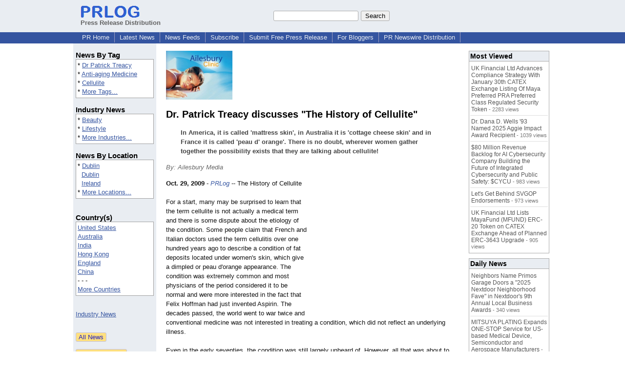

--- FILE ---
content_type: text/html; charset=UTF-8
request_url: https://www.prlog.org/10392821-dr-patrick-treacy-discusses-the-history-of-cellulite.html
body_size: 13181
content:
<!DOCTYPE HTML>
<html>
<head>
<meta http-equiv="Content-Type" content="text/html; charset=UTF-8" />
<meta charset="UTF-8">
<title>Dr. Patrick Treacy discusses "The History of Cellulite" -- Ailesbury Media | PRLog</title>
<meta name="description" content="Dr. Patrick Treacy discusses &quot;The History of Cellulite&quot;. In America, it is called 'mattress skin', in Australia it is 'cottage cheese skin' and in France it is called 'peau d' orange'. There is no doubt, wherever women gather together the possibility exists that they are talking about cellulite! - PR10392821" />
<meta name="keywords" content="Dr Patrick Treacy,Anti-aging Medicine,Cellulite" />
<link rel="canonical" href="https://www.prlog.org/10392821-dr-patrick-treacy-discusses-the-history-of-cellulite.html" />
<meta name="author" content="Dr. Patrick Treacy" />
<link rel="shortcut icon" href="https://dj5dehgem20mk.cloudfront.net/img/favicon.ico" />
<meta name="viewport" content="width=device-width, initial-scale=1, minimum-scale=0.5, maximum-scale=2, user-scalable=1" />
<meta name="referrer" content="always" />
<meta property="og:url" content="https://www.prlog.org/10392821-dr-patrick-treacy-discusses-the-history-of-cellulite.html" />
<meta property="og:title" content="Dr. Patrick Treacy discusses &quot;The History of Cellulite&quot;" />
<meta property="og:site_name" content="PRLog" />
<meta property="og:image" content="https://biz.prlog.org/ExpertAuthor/logo.jpg" />
<script>
if(top!=self && window.innerWidth && window.innerHeight){var w=window.innerWidth;var h=window.innerHeight;if(w<300 || h<300 || w+h<700){alert("Error - Unable to fit document. Please alert website administrator.\n\nFrame size requirements -\nWidth > 300px\nHeight > 300px\nWidth + Height > 700px");}}</script>
<style>
html{box-sizing:border-box}
*,*:before,*:after{box-sizing:inherit}
body,div,table,tr,td,th,ul,ol,li,p,a,textarea,input,select{font-family:arial,sans-serif;font-size:13px}
h1,h2,h3,h4{font-family:verdana,arial,tahoma}
h1{font-size:20px;margin:0 0 20px 0}
h2{font-size:17px}
h3{font-size:14px}
h4{font-size:13px}
body{margin:0;padding:0;color:#000000;text-align:center}
img{border:0}
.content{line-height:1.5}
.dt{color:#606060}
.px11{font-size:11px}
.px12{font-size:12px}
.px14{font-size:14px}
.hits{font-size:10px;white-space:nowrap}
.clrd{color:#3454a0}
.clrl{color:#e9edf2}
.bclrd{background:#3454a0}
.bclrl{background:#e9edf2}
.frm{border:1px #3454a0 solid;background:#e9edf2}
.hdn{display:none}
.err{font-weight:bold;color:#a00000;background:#ffe0e0;padding:10px;border:1px solid #a00000}
.cmt{font-size:11px;color:#606060}
a:link{color:#3454a0}
a:visited{color:#6080f0}
a:hover{color:#ff0000}
a:active{color:#3454a0}
td{margin:0;padding:0}
#hdro{background:#e9edf2}
#hdri{width:980px;margin-right:auto;margin-left:auto;text-align:left}
#hdr{height:40px;width:100%}
#hdr td{white-space:nowrap}
.logo{padding:10px 0 10px 13px}
div.logo a{text-decoration:none;color:#606060;font-weight:bold}
#page{width:980px;margin-right:auto;padding-bottom:20px;margin-left:auto;text-align:left;background:#ffffff}
#cd{width:100%;border-collapse:collapse}
.ll,.cc,.rr{vertical-align:top}
.mnuo{background:#3454a0}
.mnui{width:980px;margin-right:auto;margin-left:auto;text-align:left}
.breadcrumb{margin:0 0 15px 0}
.breadcrumb div{display:inline}
div.sm144{text-align:center}
div.sm144 span{padding:0 2px;margin:5px;display:inline-block;border:1px solid #c0c0ff}
input,select,textarea{color:#000;background:#fff;border:1px solid #aaa;border-radius:3px;padding:2px}
select{padding:1px 2px}
button,input[type=button],input[type=submit]{color:#000;background:#f0f0f0;border:1px solid #aaa;border-radius:3px;padding:2px 8px;margin:1px 5px;cursor:pointer}
button:hover,input[type=button]:hover,input[type=submit]:hover{background:#ddd}
button:active,input[type=button]:active,input[type=submit]:active{background:#ddd;padding:2px 7px 2px 9px}
button[disabled]{background:#888}
input[disabled]{background:#eee}
.ttbx{width:100%;border-collapse:collapse;margin:0 0 10px 0}
.ttbx th{background:#e9edf2;font-size:14px;font-weight:bold;text-align:left}
.ttbx td,.ttbx th{border:1px solid #aaa;padding:2px}
.ttbx div{border-top:1px solid #ddd;padding:5px 2px;color:#777;font-size:11px}
.ttbx div:first-child{border:none}
.ttbx a{text-decoration:none;color:#555;font-size:12px}
.ttbx a:hover{color:#f00}
.lbtn{background:#e9edf2;color:#3454a0;text-decoration:underline;border:0;padding:0;cursor:pointer;cursor:pointer}.lbtn:hover{color:#ff0000}
td.ll{width:170px;background:#e9edf2}div.ll{margin:15px 5px}td.cc{width:640px}div.cc{margin:15px 20px}td.rr{width:170px}div.rr{margin:15px 5px 0 0}.lmlbl{font-weight:bold;margin-top:15px;font-size:15px}.lmbox{height:180px;overflow:auto;border:1px solid #a0a0a0;padding:3px;background:#ffffff;line-height:1.4}.lmbox i{font-size:11px;font-style:normal}a.c{font-weight:bold;padding:2px;font-size:14px}.fil{width:100%;text-align:center;font-size:14px;font-weight:bold;margin-bottom:10px}a.lmrem{text-decoration:none;color:#000}.lmhd{font-size:18px;font-weight:bold}.lmsel{width:100%}
.cal td,.cal th{padding:2px 0}
.mcal{width:100%;border-collapse:collapse}
.mcal td,.wday,.wend{padding:2px 0;width:20px;height:16px;text-align:center;background:#ffffff;border:1px solid #aaaaaa}
.wday{color:#00b000}
.wend{color:#f00000}
.mcal .today{background:#ffc0c0}
.ga{margin:10px 0 10px 0}
.prbtm{margin-left:8px;padding-left:8px}
.prbtm li{margin-bottom:6px}
#asm{font-size:13px;color:#444;line-height:1.5;margin-left:5%;margin-right:5%}
#abd,#abd a{font-size:13px;line-height:1.5}
#abd{color:#111}
.TL0 a{text-decoration:none;display:inline-block}
.TL0 a:hover{text-decoration:underline}
.TL0 span{margin:0 5px 0 0}
small.photolink{display:block;font-size:11px;line-height:1}
#abd .photolink a{color:#444;font-size:11px}
#abd .photolink a:hover{color:#f00}
.tinfo{margin-bottom:10px}
.tinfo th{padding-right:5px;text-align:left;font-weight:normal;vertical-align:top}
.tinfo td{vertical-align:top;padding:2px;line-height:1.5}
.fr{float:right;margin:0;padding:0;clear:right}
.fl{float:left;margin:0;padding:0;clear:left}
.im2{position:relative;z-index:99;background:url(https://dj5dehgem20mk.cloudfront.net/img/loading.gif) no-repeat}
.imx{padding-bottom:5px}
.imx a{padding:2px 4px;text-decoration:none;color:#404040;border:1px solid #808080}
.imxs{background:#e0e0e0}
.imt{padding-top:5px;font-weight:bold}
#imgi img,.imgi img:hover{left:0px;-webkit-transition:left 1s,width 1s,height 1s;-moz-transition:left 1s,width 1s,height 1s;-ms-transition:left 1s,width 1s,height 1s;transition:left 1s,width 1s,height 1s}
#prbtns div{display:inline-block;vertical-align:middle;margin-bottom:10px}
.prsmb a{margin:0 5px 0 0;width:24px;height:24px;display:inline-block}
.mrgn{margin-bottom:16px}
.prb .ttbx{width:45%;border-collapse:collapse;margin:0 20px 20px 0;display:inline-block;vertical-align:top}
.prb .ttbx th{background:<?php echo CLRL ?>;font-size:15px;font-weight:bold;text-align:left}
.prb .ttbx td,.prb .ttbx th{border:none;padding:2px}
.prb .ttbx div{color:#606060;padding:8px 0;border-bottom:1px solid #c0c0c0;font-size:90%;color:#008000}
.prb a{text-decoration:none;color:#000}
.prb a:hover{color:#f00}
.bgfb{background:url([data-uri])}.bgtwtr{background:url([data-uri])}.bgli{background:url([data-uri])}.bgpin{background:url([data-uri])}.bgst{background:url([data-uri])}.bgeml{background:url([data-uri])}
a.obtn,input.obtn{background:#ffe080;color:#2020c0;border:1px solid #c0c0e0;border-radius:3px;text-decoration:none;margin:0;font-family:arial,sans-serif,verdana,tahoma;padding:1px 5px;font-size:13px;cursor:pointer}
a.obtn:hover,input.obtn:hover{border:1px solid #8080c0}
#smx{padding-top:10px}
#smi{padding-top:2px}
#smx div{display:inline-block;padding-right:5px}
.smf,.sml{padding-top:3px}
.smt{padding-top:2px}
.smg{padding-top:5px}
a.obtn,input.obtn{margin-right:5px}
form.obtn{display:inline;margin:0;padding:0}
table.obtn td{padding-right:3px}
ol.tm1{height:20px;list-style:none;margin:0;padding:0;clear:left;padding-left:13px;width:100%}
ol.tm1 li{background:#e9edf2;float:left;margin:0 1px;padding:0 0 0 10px;border:1px solid #3454a0;border-bottom:none}
ol.tm1 a{background:#e9edf2;color:#3454a0;display:block;float:left;line-height:20px;padding-right:10px;text-decoration:none}
ol.tm1 a:hover{text-decoration:underline}
ol.tm1 li.sel{background:#3454a0}
ol.tm1 li.sel a{background:#3454a0;color:#e9edf2;font-weight:bold}
ol.tm1 li.sel a:hover{text-decoration:none}
ul.tm2{height:1.8em;list-style:none;margin:0;padding:0;clear:left;background:#3454a0;width:100%}
ul.tm2 li{float:left;margin:0 0;padding:2px 2px;border-right:solid #a0a0c0 1px}
ul.tm2 a,ul.tm2 a:visited,ul.tm2 a:hover{color:#e9edf2;display:block;float:left;padding:1px 8px;text-decoration:none}
ul.tm2 a:hover{text-decoration:underline}
ul.tm2 li.sel a{font-weight:bold;text-decoration:none;color:#fff}

</style>
<script>
_d=document;
_w=window;
_e=encodeURIComponent;
function _(a){return(typeof a==="string")?_d.querySelector(a):a}
function _i(j){return _("#"+j)}
function _t(h){return _d.getElementsByTagName(h)}
function xlg(g,b){
var r=new XMLHttpRequest();
r.open('POST','/xlg/'+g,!0);
r.setRequestHeader('Content-type','application/x-www-form-urlencoded');
r.send(b);
}
var _jserr=0;
_w.onerror=function(f,e,a,c,d){
if(e&&_jserr<2&&e.indexOf('prlog')>0&&f.indexOf('ResizeObserver')<0){
_jserr++;
xlg('jserr','P=0&F='+e+':'+a+':'+c+'&M='+f+'&S='+((d&&d.stack)?d.stack:''));
}}
function addref(a,d){
if(a.href.indexOf(d)<0)
a.href+=d;
}
(function(){
var l=_w.location,
h=l.hash,
a=h.split('s=');
if(h.length<2)
return;
l.hash=a[0].substr(1);
if(a.length>1)
xlg('hash','s='+a[1]);
})();
function wo(a,b,c){
var w=_w.open(a,b,c);
if(w)w.focus();
}
function bkmk(){
wo('https://www.prlog.org/share.html#u='+_e(_w.location.href)+'&t='+_e(_d.title));
return !1;
}
function clks(a){
xlg('clksd','u='+_e(a.href));
}
function clkb(a){
xlg('clkbd','u='+_e(a.href));
}
function shownews(e,p,a){
_w.location=p+e.value+a;
}
var smloaded;
function smload(d,c,a,b){
if(smloaded)return;
smloaded=1;
var h='',i=0;
for(;i<b.length;i++){
switch(b[i]){
case 'f':
h+='<td class="smf"><div><iframe src="https://www.facebook.com/plugins/like.php?href='+c+
'&amp;send=false&amp;layout=button_count&amp;width=48&amp;show_faces=false&amp;action=like&amp;colorscheme=light&amp;font&amp;height=21"'+
' scrolling="no" frameborder="0" allowTransparency="true"'+
' style="border:none;overflow:hidden;width:'+(a?87:48)+'px;height:21px"></iframe></div>';
break;
case 't':
h+='<td class="smt"><div><a href="https://twitter.com/share" class="twitter-share-button"'+
' data-url="'+c+'" data-count="'+(a?'horizontal':'none')+'">Tweet</a></div>';
break;
case 'l':
h+='<td class="sml"><div style="height:21px;width:'+(a?128:63)+'px">'+
'<'+'script type="in/share" data-url="'+c+'"'+(a?' data-counter="right"':'')+'><'+'/script></div>';
break;
case 's':
h+='<td class="sms"><div class="st_sharethis_button" displayText="ShareThis"></div>';
break;
}}
function f(g){
var e=_d.createElement('script');
e.async=!0;
e.src='https://'+g;
_t('head')[0].appendChild(e);
}
if(d=_i(d))
d.innerHTML='<table cellpadding=0 cellspacing=0 style="display:inline-block"><tr>'+h+'</tr></table>',
f('ws.sharethis.com/button/buttons.js'),
f('platform.twitter.com/widgets.js'),
f('platform.linkedin.com/in.js');
}
function imx(n){
var f;
for(var i=0;i<5;i++){
f=_('#imx'+i);
if(f)f.className=(i==n)?'imxs':'';
f=_('#im'+i);
if(f)f.style.display=(i==n)?'':'none';
f=_('#img'+i);
if(i==n&&f&&f.src.indexOf('/img/')>=0)f.src=f.getAttribute('data-src');
}}
function nobg(f){
f.style.background='#ffffff';
}
function clkp(a){
xlg('clkpd','u='+_e(a.href));
}
function abuse(id){
wo('/report-abuse.html?id='+id,'','toolbar=no,location=no,directories=no,status=no,menubar=no,scrollbars=yes,resizable=no,height=650,width=800');
return !1;
}
function _sl(i){_w.location=i;return !1}
function h2s(u){
_sl(u.replace(/#/g,'/'));
}

</script>
</head>
<body><div id="hdro"><div id="hdri"><table id="hdr"><tr>
<td><div class="logo"><a href="/"><img src="https://dj5dehgem20mk.cloudfront.net/img/logo-2.png" width="121" height="24" alt="PRLog Press Release Logo"><br>Press Release Distribution</a></div></td>
<td><div class="srch">
<form action="/search.html" id="gcse" style="margin:0;padding:0;display:inline"><input type="text" name="q" size="20" /><input type="submit" value="Search" /></form>&nbsp;</div></td>
</tr></table>
</div></div><div class="mnuo"><div class="mnui"><ul class="tm2"><li><a href="/" style="border:0;margin-left:8px"  onclick="addref(this,'#s=dwhhm')">PR Home</a></li>

<li><a href="/news/"  onclick="addref(this,'#s=dwhln')">Latest News</a></li>

<li><a href="/free-rss-feeds.html"  onclick="addref(this,'#s=dwhfd')">News Feeds</a></li>

<li><a href="/alerts/subscribe.html"  onclick="addref(this,'#s=dwhal')">Subscribe</a></li>

<li><a href="/submit-free-press-release.html"  onclick="addref(this,'#s=dwhfp')">Submit Free Press Release</a></li>

<li><a href="/journalist.html"  onclick="addref(this,'#s=dwhjn')">For Bloggers</a></li>

<li><a href="/pub/prnewswire/"  onclick="addref(this,'#s=dwhpng')">PR Newswire Distribution</a></li>

</ul></div></div><div id="page"><table id="cd"><tr><td class="ll"></td><td class="cc"></td><td class="rr"></td></tr><tr><td class="ll"><div class="ll"><div class="lmlbl">News By Tag</div><div class="lmbox" style="height:auto">* <a  onclick="addref(this,'#s=dpmnt')" href="https://www.prlog.org/news/tag/dr-patrick-treacy/">Dr Patrick Treacy</a><br>* <a  onclick="addref(this,'#s=dpmnt')" href="https://www.prlog.org/news/tag/anti-aging-medicine/">Anti-aging Medicine</a><br>* <a  onclick="addref(this,'#s=dpmnt')" href="https://www.prlog.org/news/tag/cellulite/">Cellulite</a><br>* <a  onclick="addref(this,'#s=dpmnt')" href="/news/tag.html">More Tags...</a></div><div class="lmlbl">Industry News</div><div class="lmbox" style="height:auto">* <a  onclick="addref(this,'#s=dpmni')" href="https://www.prlog.org/news/ind/beauty/">Beauty</a><br>* <a  onclick="addref(this,'#s=dpmni')" href="https://www.prlog.org/news/ind/lifestyle/">Lifestyle</a><br>* <a  onclick="addref(this,'#s=dpmni')" href="/news/industry.html">More Industries...</a></div><div class="lmlbl">News By Location</div><div class="lmbox" style="height:auto">* <a  onclick="addref(this,'#s=dpmnle')" href="https://www.prlog.org/news/ie,dublin,dublin/">Dublin</a><br>&nbsp; <a  onclick="addref(this,'#s=dpmnle')" href="https://www.prlog.org/news/ie,dublin/">Dublin</a><br>&nbsp; <a  onclick="addref(this,'#s=dpmnle')" href="https://www.prlog.org/news/ie/">Ireland</a><br>* <a  onclick="addref(this,'#s=dpmnle')" href="/news/location.html">More Locations...</a></div><br><div class="lmlbl">Country(s)</div><div class="lmbox" style="overflow:visible;height:auto" title="Click on an option to filter or browse by that option"><a href="/news/us/"  onclick="addref(this,'#s=dplnle')">United States</a><br><a href="/news/au/"  onclick="addref(this,'#s=dplnle')">Australia</a><br><a href="/news/in/"  onclick="addref(this,'#s=dplnle')">India</a><br><a href="/news/hk/"  onclick="addref(this,'#s=dplnle')">Hong Kong</a><br><a href="/news/uk/"  onclick="addref(this,'#s=dplnle')">England</a><br><a href="/news/cn/"  onclick="addref(this,'#s=dplnle')">China</a><br>- - -<br><a href="/news/location.html"  onclick="addref(this,'#s=dplloe')">More Countries</a></div><br><br><a href="/news/industry.html">Industry News</a><br><br><br><form method="post" action="/news"><input type="hidden" name="exclusive" value="0"><input type="submit" value="All News" class="obtn"></form><br><form method="post" action="/news"><input type="hidden" name="exclusive" value="1"><input type="submit" value="Exclusive News" class="obtn"></form><br><br><table class="mcal">
<tr class="lbl"><th colspan=7><a href="javascript:h2s('#news#2026#202601#')">January 2026</a></th></tr>
<tr><th class="wday">Th</th><th class="wday">We</th><th class="wday">Tu</th><th class="wday">Mo</th><th class="wend">Su</th><th class="wend">Sa</th><th class="wday">Fr</th></tr>
<tr><td class="today"><a href="/news/2026/20260129/">29</a></td><td><a href="/news/2026/20260128/">28</a></td><td><a href="/news/2026/20260127/">27</a></td><td><a href="/news/2026/20260126/">26</a></td><td><a href="/news/2026/20260125/">25</a></td><td><a href="/news/2026/20260124/">24</a></td><td><a href="/news/2026/20260123/">23</a></td></tr>
</table>
</div></td><td class="cc"><div class="cc"><div id="bzlogo" class="mrgn"><img src="https://biz.prlog.org/ExpertAuthor/logo.jpg" alt="Dr. Patrick Treacy Logo" width=136 height=100></div><h1 id="ahd" class="mrgn" style="margin-top:0">Dr. Patrick Treacy discusses "The History of Cellulite"</h1>
<div id="asm" class="mrgn"><b>In America, it is called 'mattress skin', in Australia it is 'cottage cheese skin' and in France it is called 'peau d' orange'. There is no doubt, wherever women gather together the possibility exists that they are talking about cellulite!</b></div>
<div class="mrgn" style="color:#666"><i>By: Ailesbury Media</i></div><div id="abd" class="content mrgn" style="min-height:460px"><div class="fr" style="margin:1px;width:1px;height:1.3em;border:1px solid #ffffff">&nbsp;</div><div class="fr" style="margin:3px 0 3px 10px"><script async src="//pagead2.googlesyndication.com/pagead/js/adsbygoogle.js"></script>
<!-- NewsArticles_ATF_Center_300x250 -->
<ins class="adsbygoogle"
     style="display:inline-block;width:300px;height:250px"
     data-ad-client="ca-pub-8349233976388614"
     data-ad-slot="9881989374"></ins>
<script>
(adsbygoogle = window.adsbygoogle || []).push({});
</script></div><b>Oct. 29, 2009</b> - <i><a href="https://www.prlog.org" style="text-decoration:none" onclick="clkp(this)">PRLog</a></i> -- The History of Cellulite<br><br>For a start, many may be surprised to learn that the term cellulite is not actually a medical term and there is some dispute about the etiology of the condition. Some people claim that French and Italian doctors used the term cellulitis over one hundred years ago to describe a condition of fat deposits located under women's skin, which give a dimpled or peau d'orange appearance. The condition was extremely common and most physicians of the period considered it to be normal and were more interested in the fact that Felix Hoffman had just invented Aspirin. The decades passed, the world went to war twice and conventional medicine was not interested in treating a condition, which did not reflect an underlying illness. <br><br>Even in the early seventies, the condition was still largely unheard of. However, all that was about to change in 1973, when New York beauty salon owner Nicole Ronsard wrote her book 'Cellulite, Those Lumps, Bumps and Bulges you couldn't lose before'. In America the game was up….the condition cellulite was now out in the open and the world would never be the same again! Worse still, as more and more women found out that they too had these lumpy deposits all over their bodies, many charlatan doctors and fly by night companies started offering all kinds of dubious cures and preyed them upon their insecurities. One Italian chemist called Gianfranco Merizzi invented a new tablet that contained ginko, soya, fish oil, evening primrose oil, bioflavins, and many of the other normal suspects with a promise that it would cure the dreaded condition. The CEO of the company, Rexall even went on CNBC in March 1999 claiming 90% success rate for their product. Of course, they could not provide any scientific evidence to validate their results when challenged. <br><br> &nbsp; &nbsp; Another company, Relax-Cizor, then appeared on the market with a type of new cellulite machine, using iontophoresis paddles and Faraday current to remove the offending dimples. It wasn't long before they ran foul of the FDA who charged them with fraudulent advertising. They forgot to mention that the machine also was responsible for inducing hernias, creating abnormal cardiac rhythms, and inducing miscarriages. The machine was apparently repackaged and later sold in Europe where laws are considered not as stringent. It never ceases to amaze me how these companies can flourish on this side of the big pond and nobody seems to question them whenever they use eighteenth century terminology like Faraday current or iontophoresis to describe a simple thing like electromagnetism or electricity. Imagine trying to sell the latest personal computer to someone using Pascal or Babbage terminology. It is fair to say most people would immediately recognise the spoof! <br> &nbsp; &nbsp; &nbsp; &nbsp; &nbsp;However, this was not the case with cellulite because nobody had bothered to scientifically evaluate what exactly the problem was. In 1996, Dr. Neil Solomon from the Johns Hopkins University decided to look more closely at the science behind the phenomena of cellulite. In a paper of this period, this doctor concluded that under the microscope cellulite looked no different from ordinary fat. In 1998, some researchers at the Rockefeller Institute examined the situation more closely and they concluded that there was no significant difference between the appearance or function of fatty tissue or the regional blood flow between people who had cellulite and those who did not. They also stated that there was some characteristic within female skin that made them more prone to developing the condition.<br><br># # #<br><br>Dr. Patrick Treacy is Medical Director of Ailesbury Clinics Ltd. He is Chairman of the Irish Association of Cosmetic Doctors and Irish Regional Representative of the BACD. He is a Medical Advisor to the UK's largest cosmetic website Consulting Rooms.<div><div style="border-bottom:1px dotted #666;position:relative"><span style="background:white;position:relative;top:8px;padding:0 5px;margin-left:30px;color:#444">End</span></div></div>
</div>
<div id="ainfo" class="mrgn"><div id="prbtns"><div class="prsmb"><a href="https://www.facebook.com/sharer/sharer.php?u=https://www.prlog.org/10392821-dr-patrick-treacy-discusses-the-history-of-cellulite.html" target="_blank" rel="nofollow" onclick="clks(this)" title="Share on Facebook" class="bgfb"></a><a href="https://twitter.com/intent/tweet?url=https://www.prlog.org/10392821-dr-patrick-treacy-discusses-the-history-of-cellulite.html&text=Dr.%20Patrick%20Treacy%20discusses%20%22The%20History%20of%20Cellulite%22" target="_blank" rel="nofollow" onclick="clks(this)" title="Share on Twitter" class="bgtwtr"></a><a href="https://www.linkedin.com/shareArticle?mini=true&url=https://www.prlog.org/10392821-dr-patrick-treacy-discusses-the-history-of-cellulite.html&title=Dr.%20Patrick%20Treacy%20discusses%20%22The%20History%20of%20Cellulite%22" target="_blank" rel="nofollow" onclick="clks(this)" title="Share on LinkedIn" class="bgli"></a><a href="https://pinterest.com/pin/create/link/?url=https://www.prlog.org/10392821-dr-patrick-treacy-discusses-the-history-of-cellulite.html&description=Dr.%20Patrick%20Treacy%20discusses%20%22The%20History%20of%20Cellulite%22" target="_blank" rel="nofollow" onclick="clks(this)" title="Share on Pinterest" class="bgpin"></a><a href="http://wd.sharethis.com/share5x/partner_page.html?url=https://www.prlog.org/10392821-dr-patrick-treacy-discusses-the-history-of-cellulite.html&title=Dr.%20Patrick%20Treacy%20discusses%20%22The%20History%20of%20Cellulite%22" target="_blank" rel="nofollow" onclick="clks(this)" title="Share on StumbleUpon, Digg, etc" class="bgst"></a><a href="mailto:?subject=Dr.%20Patrick%20Treacy%20discusses%20%22The%20History%20of%20Cellulite%22&body=Here%27s%20something%20I%20thought%20you%20might%20like%20to%20take%20a%20look%20at:%20https://www.prlog.org/10392821-dr-patrick-treacy-discusses-the-history-of-cellulite.html" target="_blank" rel="nofollow" onclick="clks(this)" title="Email to a Friend" class="bgeml"></a></div>
<div><form action="/embed.html" method="post" target="_blank" class="obtn"><input class="obtn" type="submit" value="Embed" title="Embed this press release in your website!"><input type="hidden" name="u" value="/10392821-dr-patrick-treacy-discusses-the-history-of-cellulite.html?embed"></form>
<form action="/10392821-dr-patrick-treacy-discusses-the-history-of-cellulite.pdf" method="post" target="_blank" class="obtn"><input class="obtn" type="submit" value="PDF / Print" title="See or print the PDF version!"><input type="hidden" name="id" value="10392821"></form>
<a href="https://news.google.com/publications/CAAqBwgKMJDjnwswne23Aw" target="_blank" class="obtn">Google News</a>
</div></div>
<table class="tinfo"><tr><th>Source</th><td>:</td><td>Ailesbury Media</td></tr>
<tr><th>Email</th><td>:</td><td class="TL0"><a href="/email-contact.html#10392821" target="_blank" rel="nofollow" title="Click to send email to PR contact! Partial email address shown for spam protection.">***@ailesburyclinic.ie</a> <a href="/tips/1046" title="Email Verified" target="_blank"><img src="https://dj5dehgem20mk.cloudfront.net/img/tk1.gif" width="18" height="13" alt="Email Verified"></a></td></tr>
<tr><th>Zip</th><td>:</td><td>Dublin 4</td></tr>
<tr><th>Tags</th><td>:</td><td class="TL0"><a rel="nofollow"  onclick="addref(this,'#s=dpbnt')" href="https://www.prlog.org/news/tag/dr-patrick-treacy/">Dr Patrick Treacy</a><span>,</span> <a rel="nofollow"  onclick="addref(this,'#s=dpbnt')" href="https://www.prlog.org/news/tag/anti-aging-medicine/">Anti-aging Medicine</a><span>,</span> <a rel="nofollow"  onclick="addref(this,'#s=dpbnt')" href="https://www.prlog.org/news/tag/cellulite/">Cellulite</a></td></tr>
<tr><th>Industry</th><td>:</td><td class="TL0"><a  onclick="addref(this,'#s=dpbni')" href="https://www.prlog.org/news/ind/beauty/">Beauty</a><span>,</span> <a  onclick="addref(this,'#s=dpbni')" href="https://www.prlog.org/news/ind/lifestyle/">Lifestyle</a></td></tr>
<tr><th>Location</th><td>:</td><td class="TL0"><a  onclick="addref(this,'#s=dpbnl')" href="https://www.prlog.org/news/ie,dublin,dublin/">Dublin</a> - <a  onclick="addref(this,'#s=dpbnl')" href="https://www.prlog.org/news/ie,dublin/">Dublin</a> - <a  onclick="addref(this,'#s=dpbnl')" href="https://www.prlog.org/news/ie/">Ireland</a></td></tr>
</table>
<div class="mrgn" style="color:#606060">Account Email Address <img src="https://dj5dehgem20mk.cloudfront.net/img/tk1.png" alt="Verified" title="Verified"> &nbsp; &nbsp; Account Phone Number <img src="https://dj5dehgem20mk.cloudfront.net/img/tk1.png" alt="Verified" title="Verified"> &nbsp; &nbsp; <a href="/static/disclaimer.html" target="_blank">Disclaimer</a> &nbsp; &nbsp; <a href="/report-abuse.html?id=10392821" rel="nofollow" target="_blank" onclick="return abuse('10392821')">Report Abuse</a></div></div>
<div class="prb"><table class="ttbx"><tr><th><i>Dr. Patrick Treacy</i> News</th></tr><tr><td>
<div><a href="/12264741-dr-patrick-treacys-speech-at-opening-of-everland-haiti-2014.html"  onclick="addref(this,'#s=dpbbze')">Dr. Patrick Treacy's speech at opening of Everland Haiti 2014</a></div>
<div><a href="/10804747-haitisix-months-on.html"  onclick="addref(this,'#s=dpbbze')">Haiti...six months on!</a></div>
<div><a href="/10562938-the-dilemma-of-dumornay.html"  onclick="addref(this,'#s=dpbbze')">The Dilemma of Dumornay</a></div>
<div><a href="/10501371-who-first-described-colles-fracture.html"  onclick="addref(this,'#s=dpbbze')">Who first described Colles Fracture</a></div>
<div><a href="/10493592-what-is-collagen-and-how-can-we-form-new-deposits.html"  onclick="addref(this,'#s=dpbbze')">What is Collagen and How Can We Form New Deposits?</a></div>
</td></tr></table>
<table class="ttbx"><tr><th>Trending</th></tr><tr><td>
<div><a href="/13124483-iykyk-coffee-lab-thriving-in-huntington-beach-blending-elevated-coffee-matcha-music-and-community.html"  onclick="addref(this,'#s=dpbmta')">IYKYK! Coffee Lab Thriving in Huntington Beach, Blending Elevated Coffee, Matcha, Music, and Community</a></div>
<div><a href="/13124438-accountants-near-me-cheyenne-opens-us-directory-for-accountants-bookkeepers-and-tax-services.html"  onclick="addref(this,'#s=dpbmta')">Accountants Near Me Cheyenne Opens U.S. Directory for Accountants, Bookkeepers and Tax Services</a></div>
<div><a href="/13124460-codemot-introduces-mot-multi-model-ai-engine-for-automated-trading-execution.html"  onclick="addref(this,'#s=dpbmta')">CodeMot Introduces MOT™: A Multi-Model AI Engine for Automated Trading Execution</a></div>
<div><a href="/13124445-sacred-surrogacy-cfc-and-egghelpers-launch-womens-retreats.html"  onclick="addref(this,'#s=dpbmta')">Sacred Surrogacy, CFC, and Egghelpers Launch Women's Retreats</a></div>
<div><a href="/13124291-workman-success-systems-verl-workman-named-to-prestigious-inman-power-players-class-of-2026.html"  onclick="addref(this,'#s=dpbmta')">Workman Success Systems' Verl Workman Named to Prestigious Inman Power Players Class of 2026</a></div>
</td></tr></table>
<table class="ttbx"><tr><th>Most Viewed</th></tr><tr><td>
<div><a href="/13123255-uk-financial-ltd-advances-compliance-strategy-with-january-30th-catex-exchange-listing-of-maya-preferred-pra-preferred-class-regulated-security-token.html"  onclick="addref(this,'#s=dpbmwa')">UK Financial Ltd Advances Compliance Strategy With January 30th CATEX Exchange Listing Of Maya Preferred PRA Preferred Class Regulated Security Token</a> - 2283 views</div>
<div><a href="/13123856-dr-dana-wells-93-named-2025-aggie-impact-award-recipient.html"  onclick="addref(this,'#s=dpbmwa')">Dr. Dana D. Wells '93 Named 2025 Aggie Impact Award Recipient</a> - 1039 views</div>
<div><a href="/13123279-80-million-revenue-backlog-for-ai-cybersecurity-company-building-the-future-of-integrated-cybersecurity-and-public-safety-cycu.html"  onclick="addref(this,'#s=dpbmwa')">$80 Million Revenue Backlog for AI Cybersecurity Company Building the Future of Integrated Cybersecurity and Public Safety: $CYCU</a> - 983 views</div>
<div><a href="/13123772-lets-get-behind-svgop-endorsements.html"  onclick="addref(this,'#s=dpbmwa')">Let's Get Behind SVGOP Endorsements</a> - 973 views</div>
<div><a href="/13123776-uk-financial-ltd-lists-mayafund-mfund-erc-20-token-on-catex-exchange-ahead-of-planned-erc-3643-upgrade.html"  onclick="addref(this,'#s=dpbmwa')">UK Financial Ltd Lists MayaFund (MFUND) ERC-20 Token on CATEX Exchange Ahead of Planned ERC-3643 Upgrade</a> - 905 views</div>
</td></tr></table>
<table class="ttbx"><tr><th>Daily News</th></tr><tr><td>
<div><a href="/13124283-neighbors-name-primos-garage-doors-2025-nextdoor-neighborhood-fave-in-nextdoors-9th-annual-local-business-awards.html"  onclick="addref(this,'#s=dpbmda')">Neighbors Name Primos Garage Doors a &quot;2025 Nextdoor Neighborhood Fave&quot; in Nextdoor's 9th Annual Local Business Awards</a> - 340 views</div>
<div><a href="/13124296-mitsuya-plating-expands-one-stop-service-for-us-based-medical-device-semiconductor-and-aerospace-manufacturers.html"  onclick="addref(this,'#s=dpbmda')">MITSUYA PLATING Expands ONE-STOP Service for US-based Medical Device, Semiconductor and Aerospace Manufacturers</a> - 310 views</div>
<div><a href="/13124270-tickeron-ai-trading-bots-achieve-record-135-profits-in-aerospace-defense-markets.html"  onclick="addref(this,'#s=dpbmda')">Tickeron AI Trading Bots Achieve Record 135% Profits in Aerospace &amp; Defense Markets</a> - 298 views</div>
<div><a href="/13124017-rare-3d-film-of-legendary-modern-dance-pioneer-carmen-de-lavallade-restored-73-years-later.html"  onclick="addref(this,'#s=dpbmda')">Rare 3-D Film of Legendary Modern Dance Pioneer, Carmen de Lavallade Restored 73 Years Later</a> - 275 views</div>
<div><a href="/13124416-skillfront-launches-certified-artificial-intelligence-ai-professional-for-the-intelligence-age-by-yeliz-obergfell-and-erkan-sutculer.html"  onclick="addref(this,'#s=dpbmda')">SkillFront Launches Certified Artificial Intelligence (AI) Professional™ for the Intelligence Age, by Yeliz Obergfell and Erkan Sutculer</a> - 273 views</div>
</td></tr></table>
</div><br><script>if(window.location.hash=="#contact")window.location="/email-contact.html#10392821";</script><script>setTimeout(function(){var s=document.createElement("script");s.setAttribute("src","ne.js" + "?q=v1.mj7pn.5ioh258.fc36");document.getElementsByTagName("head")[0].appendChild(s);},1000);</script><script>
google_analytics_domain_name=".prlog.org";
(function(i,s,o,g,r,a,m){i['GoogleAnalyticsObject']=r;i[r]=i[r]||function(){
(i[r].q=i[r].q||[]).push(arguments)},i[r].l=1*new Date();a=s.createElement(o),
m=s.getElementsByTagName(o)[0];a.async=1;a.src=g;m.parentNode.insertBefore(a,m)
})(window,document,'script','//www.google-analytics.com/analytics.js','ga');
ga('create', 'UA-3895063-1', 'auto');
ga('send', 'pageview');
</script>
</div></td><td class="rr"><div class="rr"><table class="ttbx"><tr><th>Most Viewed</th></tr><tr><td>
<div><a href="/13123255-uk-financial-ltd-advances-compliance-strategy-with-january-30th-catex-exchange-listing-of-maya-preferred-pra-preferred-class-regulated-security-token.html"  onclick="addref(this,'#s=dprmwa')">UK Financial Ltd Advances Compliance Strategy With January 30th CATEX Exchange Listing Of Maya Preferred PRA Preferred Class Regulated Security Token</a> - 2283 views</div>
<div><a href="/13123856-dr-dana-wells-93-named-2025-aggie-impact-award-recipient.html"  onclick="addref(this,'#s=dprmwa')">Dr. Dana D. Wells '93 Named 2025 Aggie Impact Award Recipient</a> - 1039 views</div>
<div><a href="/13123279-80-million-revenue-backlog-for-ai-cybersecurity-company-building-the-future-of-integrated-cybersecurity-and-public-safety-cycu.html"  onclick="addref(this,'#s=dprmwa')">$80 Million Revenue Backlog for AI Cybersecurity Company Building the Future of Integrated Cybersecurity and Public Safety: $CYCU</a> - 983 views</div>
<div><a href="/13123772-lets-get-behind-svgop-endorsements.html"  onclick="addref(this,'#s=dprmwa')">Let's Get Behind SVGOP Endorsements</a> - 973 views</div>
<div><a href="/13123776-uk-financial-ltd-lists-mayafund-mfund-erc-20-token-on-catex-exchange-ahead-of-planned-erc-3643-upgrade.html"  onclick="addref(this,'#s=dprmwa')">UK Financial Ltd Lists MayaFund (MFUND) ERC-20 Token on CATEX Exchange Ahead of Planned ERC-3643 Upgrade</a> - 905 views</div>
</td></tr></table>
<table class="ttbx"><tr><th>Daily News</th></tr><tr><td>
<div><a href="/13124283-neighbors-name-primos-garage-doors-2025-nextdoor-neighborhood-fave-in-nextdoors-9th-annual-local-business-awards.html"  onclick="addref(this,'#s=dprmda')">Neighbors Name Primos Garage Doors a &quot;2025 Nextdoor Neighborhood Fave&quot; in Nextdoor's 9th Annual Local Business Awards</a> - 340 views</div>
<div><a href="/13124296-mitsuya-plating-expands-one-stop-service-for-us-based-medical-device-semiconductor-and-aerospace-manufacturers.html"  onclick="addref(this,'#s=dprmda')">MITSUYA PLATING Expands ONE-STOP Service for US-based Medical Device, Semiconductor and Aerospace Manufacturers</a> - 310 views</div>
<div><a href="/13124270-tickeron-ai-trading-bots-achieve-record-135-profits-in-aerospace-defense-markets.html"  onclick="addref(this,'#s=dprmda')">Tickeron AI Trading Bots Achieve Record 135% Profits in Aerospace &amp; Defense Markets</a> - 298 views</div>
<div><a href="/13124017-rare-3d-film-of-legendary-modern-dance-pioneer-carmen-de-lavallade-restored-73-years-later.html"  onclick="addref(this,'#s=dprmda')">Rare 3-D Film of Legendary Modern Dance Pioneer, Carmen de Lavallade Restored 73 Years Later</a> - 275 views</div>
<div><a href="/13124416-skillfront-launches-certified-artificial-intelligence-ai-professional-for-the-intelligence-age-by-yeliz-obergfell-and-erkan-sutculer.html"  onclick="addref(this,'#s=dprmda')">SkillFront Launches Certified Artificial Intelligence (AI) Professional™ for the Intelligence Age, by Yeliz Obergfell and Erkan Sutculer</a> - 273 views</div>
</td></tr></table>
<p><a href="javascript:h2s('#news#2009#20091029#')">Oct 29, 2009 News</a></p></div></td></tr></table><div id="adbot" style="text-align:center"><script async src="//pagead2.googlesyndication.com/pagead/js/adsbygoogle.js"></script>
<!-- NewsArticles_BTF_Footer_728x90_A -->
<ins class="adsbygoogle"
     style="display:inline-block;width:728px;height:90px"
     data-ad-client="ca-pub-8349233976388614"
     data-ad-slot="7412016046"></ins>
<script>
(adsbygoogle = window.adsbygoogle || []).push({});
</script></div>
<br><br>

</div>
<div class="mnuo"><div class="mnui"><ul class="tm2"><li><a href="/sitemap.html" style="border:0;margin-left:8px">SiteMap</a></li>

<li><a href="https://www.prlog.org/static/privacy.html" target="_blank">Privacy Policy</a></li>

<li><a href="https://www.prlog.org/static/tos.html" target="_blank">Terms of Service</a></li>

<li><a href="/static/copyright.html" target="_blank">Copyright Notice</a></li>

<li><a href="/static/about.html" target="_blank">About</a></li>

<li><a href="/static/advertise.html" target="_blank">Advertise</a></li>

</ul></div></div><div style="text-align:center" onmousedown="smload('smx2','https://www.prlog.org',1,'sftgl');return false;"><div style="margin-top:10px"><b>Like PRLog</b>?</div><div style="margin-top:6px" id="smx2"><div class="sm144"><span>9K</span><span>2K</span><span>1K</span></div><a href="/share.html" target="_blank" title="Share this page!"><img src="https://dj5dehgem20mk.cloudfront.net/img/sm84.png" width="84" height="24" alt="Click to Share"></a></div><br><br></div></body>
</html>


--- FILE ---
content_type: text/html; charset=utf-8
request_url: https://www.google.com/recaptcha/api2/aframe
body_size: 251
content:
<!DOCTYPE HTML><html><head><meta http-equiv="content-type" content="text/html; charset=UTF-8"></head><body><script nonce="HgFls3MrRxbPnXIjJXvcjQ">/** Anti-fraud and anti-abuse applications only. See google.com/recaptcha */ try{var clients={'sodar':'https://pagead2.googlesyndication.com/pagead/sodar?'};window.addEventListener("message",function(a){try{if(a.source===window.parent){var b=JSON.parse(a.data);var c=clients[b['id']];if(c){var d=document.createElement('img');d.src=c+b['params']+'&rc='+(localStorage.getItem("rc::a")?sessionStorage.getItem("rc::b"):"");window.document.body.appendChild(d);sessionStorage.setItem("rc::e",parseInt(sessionStorage.getItem("rc::e")||0)+1);localStorage.setItem("rc::h",'1769711356855');}}}catch(b){}});window.parent.postMessage("_grecaptcha_ready", "*");}catch(b){}</script></body></html>